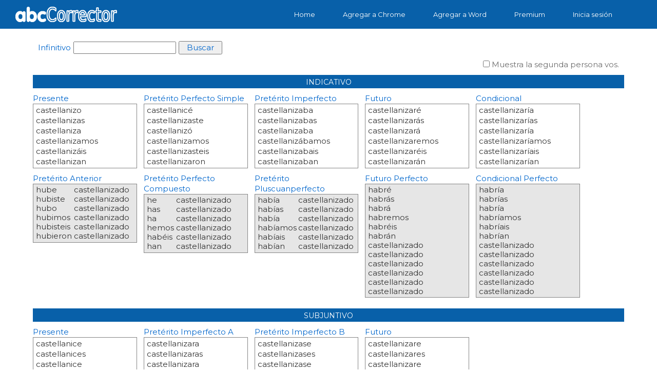

--- FILE ---
content_type: text/html; charset=utf-8
request_url: https://abccorrector.com/verbos/castellanizar.htm
body_size: 2782
content:
<!DOCTYPE html>
<html lang="es">
<head>
  <meta http-equiv="Content-Type" content="text/html; charset=utf-8" />
  <meta name="viewport" content="width=device-width, initial-scale=1">
	<meta name="robots" content="index, follow" />
	<meta name="rating" content="general" />
	<meta name="expires" content="never" />
	<meta name="distribution" content="world" />
	<title>abcCorrector, Conjugaci&oacute;n del verbo castellanizar</title>
	<meta name="description" content="Conjugaci&oacute;n verbal completa del infinitivo castellanizar" />
  <link rel="stylesheet" type="text/css" href="../assets/css/bootstrap.css">
  <link rel="stylesheet" type="text/css" href="../assets/css/main.css">
  <link rel="stylesheet" type="text/css" href="../assets/css/responsive.css">
  <link rel="stylesheet" media="screen" href="../assets/fonts/social.css" />
	<link rel="stylesheet" type="text/css" href="../assets/css/verbs.css" />

  <script src="../assets/js/jquery-min.js"></script>
  <!--[if lt IE 9]>
    <script src="https://oss.maxcdn.com/libs/html5shiv/3.7.0/html5shiv.js"></script>
    <script src="https://oss.maxcdn.com/libs/respond.js/1.4.2/respond.min.js"></script>
  <![endif]-->
</head>
<body onLoad="Init()">
<!-- Nav Menu Section -->
  <div class="logo-menu">
    <nav id="navbar" class="navbar navbar-default">
      <div class="container1">
        <div class="navbar-header col-md-4">
          <a class="navbar-brand" href="../index.html" style="display:inline-block"><img src="../assets/img/features/logo_bl.png"></a>
        </div>

        <div class="collapse navbar-collapse" id="navbar">
          <ul class="nav navbar-nav pull-right">
            <li id="home"><a href="../index.html">Home</a>
            </li>
            <li id="util"><a id="link1" href="#" class="link" target="_blank">Agregar a Chrome</a>
            </li>
            <li><a href="../corrector-word-down.html" class="link" target="_blank">Agregar a Word</a>
            </li>
            <li><a href="../selec_plan" class="link">Premium</a>
            </li>
            <li><a href="../login" class="link">Inicia sesi&oacute;n</a>
            </li>
          </ul>
        </div>
      </div>
    </nav>
  </div>
<!-- Nav Menu Section End --><div id="div">
<div id="wrapper" style="padding-top:70px; padding-bottom:1em">
	<div class="infi">
		<div id="caja_0"> 
			Infinitivo<div style="display:inline-block"><input id="input" class="input" onkeypress="VerIntro(event)" /><input id="input1" type="button" value="  Buscar  " onclick="CercaVerb()"  /></div>
			<input id="error" value="" border="0" class="inf_input" disabled /></div>
		<h1 id="titulo">Verbos en espa&ntilde;ol </h1>
		<div id="caja_v">
			<input id="chec" type="checkbox" style="margin:0; padding:0;" onclick="Voseo()" /> Muestra la segunda persona vos.
		</div>
	</div>
    <div id="horizontal" class="sTit">INDICATIVO</div>
<!--																							INDICATIVO 1 -->		
<div class="clear all">
	<div id="caja_p"> &nbsp;
		<div id="persona">
			yo
			<br />t&uacute;
			<span class="voseo"><br>vos</span>
			<br>&eacute;l
			<br />nosotros
			<br />vosotros
			<br />ellos
		</div>
	</div>

    <div id="caja">Presente 
        <div id="interior">castellanizo<br>castellanizas<span class="voseo"><br>castellaniz&aacute;s</span><br>castellaniza<br>castellanizamos<br>castellaniz&aacute;is<br>castellanizan            
        </div>
    </div>
    <div id="caja">Pret&eacute;rito Perfecto Simple
        <div id="interior">castellanic&eacute;<br>castellanizaste<span class="voseo"><br>castellanizaste</span><br>castellaniz&oacute;<br>castellanizamos<br>castellanizasteis<br>castellanizaron         
		</div>
    </div>
    <div id="caja">Pret&eacute;rito Imperfecto
        <div id="interior">castellanizaba<br>castellanizabas<span class="voseo"><br>castellanizabas</span><br>castellanizaba<br>castellaniz&aacute;bamos<br>castellanizabais<br>castellanizaban         
		</div>
    </div>
    <div id="caja">Futuro
        <div id="interior">castellanizar&eacute;<br>castellanizar&aacute;s<span class="voseo"><br>castellanizar&aacute;s</span><br>castellanizar&aacute;<br>castellanizaremos<br>castellanizar&eacute;is<br>castellanizar&aacute;n         
		</div>
    </div>
	<div id="caja">Condicional
        <div id="interior">castellanizar&iacute;a<br>castellanizar&iacute;as<span class="voseo"><br>castellanizar&iacute;as</span><br>castellanizar&iacute;a<br>castellanizar&iacute;amos<br>castellanizar&iacute;ais<br>castellanizar&iacute;an         
		</div>
    </div></div>
<!-- 												                 			INDICATIVO 2 -->
<div class="clear all">
	<div id="caja_p"> &nbsp;
		<div id="persona">
			yo
			<br />t&uacute;
			<span class="voseo"><br>vos</span>
			<br />&eacute;l
			<br />nosotros
			<br />vosotros
			<br />ellos
		</div>
	</div>
	<div id="caja">Pret&eacute;rito Anterior
        <div id="Pat" class="interior" >
            <div id="int_izq" >
            	hube
                <br />hubiste
				<span class="voseo"><br />hubiste</span>
                <br />hubo
                <br />hubimos
                <br />hubisteis
                <br />hubieron
            </div>
            <div id="int_der">castellanizado<br>castellanizado<span class="voseo"><br>castellanizado</span><br>castellanizado<br>castellanizado<br>castellanizado<br>castellanizado    
            </div>
            <div style="clear: both"></div>
        </div>
    </div>
	<div id="caja">Pret&eacute;rito Perfecto Compuesto
        <div id="Pat" class="interior" >
            <div id="int_izq" >
            	he
                <br />has
				<span class="voseo"><br />hab&eacute;s</span>
                <br />ha
                <br />hemos
                <br />hab&eacute;is
                <br />han
            </div>
            <div id="int_der">castellanizado<br>castellanizado<span class="voseo"><br>castellanizado</span><br>castellanizado<br>castellanizado<br>castellanizado<br>castellanizado    
            </div>
            <div style="clear: both"></div>
        </div>
    </div>
	<div id="caja">Pret&eacute;rito Pluscuanperfecto
        <div id="Pat" class="interior" >
            <div id="int_izq" >
            	hab&iacute;a
                <br />hab&iacute;as
				<span class="voseo"><br />hab&iacute;as</span>
                <br />hab&iacute;a
                <br />hab&iacute;amos
                <br />hab&iacute;ais
                <br />hab&iacute;an
            </div>
            <div id="int_der">castellanizado<br>castellanizado<span class="voseo"><br>castellanizado</span><br>castellanizado<br>castellanizado<br>castellanizado<br>castellanizado    
            </div>
            <div style="clear: both"></div>
        </div>
    </div>
	<div id="caja">Futuro Perfecto
        <div id="Pat" class="interior" >
            <div id="int_izq" >
            	habr&eacute;
                <br />habr&aacute;s
				<span class="voseo"><br />habr&aacute;s</span>
                <br />habr&aacute;
                <br />habremos
                <br />habr&eacute;is
                <br />habr&aacute;n
            </div>
            <div id="int_der">castellanizado<br>castellanizado<span class="voseo"><br>castellanizado</span><br>castellanizado<br>castellanizado<br>castellanizado<br>castellanizado    
            </div>
            <div style="clear: both"></div>
        </div>
    </div>
	<div id="caja">Condicional Perfecto
        <div id="Pat" class="interior" >
            <div id="int_izq" >
            	habr&iacute;a
                <br />habr&iacute;as
				<span class="voseo"><br />habr&iacute;as</span>
                <br />habr&iacute;a
                <br />habr&iacute;amos
                <br />habr&iacute;ais
                <br />habr&iacute;an
            </div>
            <div id="int_der">castellanizado<br>castellanizado<span class="voseo"><br>castellanizado</span><br>castellanizado<br>castellanizado<br>castellanizado<br>castellanizado    
            </div>
            <div style="clear: both"></div>
        </div>
    </div>
</div>		
	<div class="clear">
  <br>  <div id="horizontal" class="sTit">SUBJUNTIVO</div>
	</div>
<!--                                                      SUBJUNTIVO 1 -->
<div class="clear all">	
	<div id="caja_p"> &nbsp;
		<div id="persona">
			yo
			<br />t&uacute;
			<span class="voseo"><br>vos</span>
			<br>&eacute;l
			<br />nosotros
			<br />vosotros
			<br />ellos
		</div>
	</div>

    <div id="caja">Presente 
        <div id="interior">castellanice<br>castellanices<span class="voseo"><br>castellanices</span><br>castellanice<br>castellanicemos<br>castellanic&eacute;is<br>castellanicen            
        </div>
    </div>
    <div id="caja">Pret&eacute;rito Imperfecto A
        <div id="interior">castellanizara<br>castellanizaras<span class="voseo"><br>castellanizaras</span><br>castellanizara<br>castellaniz&aacute;ramos<br>castellanizarais<br>castellanizaran         
		</div>
    </div>
    <div id="caja">Pret&eacute;rito Imperfecto B
        <div id="interior">castellanizase<br>castellanizases<span class="voseo"><br>castellanizases</span><br>castellanizase<br>castellaniz&aacute;semos<br>castellanizaseis<br>castellanizasen         
		</div>
    </div>
    <div id="caja">Futuro
        <div id="interior">castellanizare<br>castellanizares<span class="voseo"><br>castellanizares</span><br>castellanizare<br>castellaniz&aacute;remos<br>castellanizareis<br>castellanizaren         
		</div>
    </div>
	<div id="caja" style="margin-right:0px;"> &nbsp;
		<div id="interior0">
			&nbsp;
			<br />&nbsp;
			<span class="voseo"><br>&nbsp;</span>
			<br />&nbsp;
			<br />&nbsp;
			<br />&nbsp;
			<br />&nbsp;
		</div>
	</div>
</div>	<!--                                          SUBJUNTIVO 2 -->
<div class="clear all">
	<div id="caja_p"> &nbsp;
		<div id="persona">
			yo
			<br />t&uacute;
			<span class="voseo"><br>vos</span>
			<br />&eacute;l
			<br />nosotros
			<br />vosotros
			<br />ellos
		</div>
	</div>
	<div id="caja">Pret&eacute;rito Perfecto Compuesto
        <div id="Pat" class="interior">
            <div id="int_izq" >
            	haya
                <br />hayas
				<span class="voseo"><br />hayas</span>
                <br />haya
                <br />hayamos
                <br />hay&aacute;is
                <br />hayan
            </div>
            <div id="int_der">castellanizado<br>castellanizado<span class="voseo"><br>castellanizado</span><br>castellanizado<br>castellanizado<br>castellanizado<br>castellanizado    
            </div>
            <div style="clear: both"></div>
        </div>
    </div>
	<div id="caja">Pret&eacute;rito Pluscuamperfecto A
        <div id="Pat" class="interior">
            <div id="int_izq" >
            	hubiera
                <br />hubieras
				<span class="voseo"><br />hubieras</span>
                <br />hubiera
                <br />hubi&eacute;ramos
                <br />hubierais
                <br />hubieran
            </div>
            <div id="int_der">castellanizado<br>castellanizado<span class="voseo"><br>castellanizado</span><br>castellanizado<br>castellanizado<br>castellanizado<br>castellanizado    
            </div>
            <div style="clear: both"></div>
        </div>
    </div>
	<div id="caja">Pret&eacute;rito Pluscuanperfecto B
        <div id="Pat" class="interior">
            <div id="int_izq" >
            	hubiese
                <br />hubieses
				<span class="voseo"><br />hubieses</span>
                <br />hubiese
                <br />hubi&eacute;semos
                <br />hubieseis
                <br />hubiesen
            </div>
            <div id="int_der">castellanizado<br>castellanizado<span class="voseo"><br>castellanizado</span><br>castellanizado<br>castellanizado<br>castellanizado<br>castellanizado    
            </div>
            <div style="clear: both"></div>
        </div>
    </div>
	<div id="caja">Futuro Perfecto
        <div id="Pat" class="interior">
            <div id="int_izq" >
            	hubiere
                <br />hubieres
				<span class="voseo"><br />hubieres</span>
                <br />hubiere
                <br />hubi&eacute;remos
                <br />hubiereis
                <br />hubieren
            </div>
            <div id="int_der">castellanizado<br>castellanizado<span class="voseo"><br>castellanizado</span><br>castellanizado<br>castellanizado<br>castellanizado<br>castellanizado    
            </div>
            <div style="clear: both"></div>
        </div>
    </div>
	 <div id="caja" style="margin-right:0px;"> &nbsp;
		<div id="interior0">
			&nbsp;
			<br />&nbsp;
			<span class="voseo"><br>&nbsp;</span>
			<br />&nbsp;
			<br />&nbsp;
			<br />&nbsp;
			<br />&nbsp;
		</div>
	</div>
</div>	<!--                                                    ULTIMO   -->	
<div class="clear">
  <br>  <div id="horizontal" class="sTit"></div>
</div>
<div class="clear all">
	<div id="caja_p" style="margin-right:0px;"> &nbsp;
		<div id="interior0">
			&nbsp;
			<br />&nbsp;
			<span class="voseo"><br>&nbsp;</span>
			<br />&nbsp;
			<br />&nbsp;
			<br />&nbsp;
			<br />&nbsp;
		</div>
	</div>
	<div id="caja_1" class="align_r">Imperativo 
        <div id="interior1" class="align_r" style="min-height:96px !important">castellaniza<span class="voseo"><br>castellaniz&aacute;</span><br>castellanice<br>castellanicemos<br>castellanizad<br>castellanicen         
		</div>
    </div> 
	<div id="caja_p" class="ancho"> &nbsp;
		<div id="persona" class="align_l">
			t&uacute;
			<span class="voseo"><br>vos</span>
			<br>&eacute;l
			<br />nosotros
			<br />vosotros
			<br />ellos
		</div>
	</div>

    <div id="caja_1" >Gerundio 
        <div id="interior1">castellanizando</div>
    </div> 
    <div id="caja_1" >Participio 
        <div id="interior1" style="background:#FFF;">castellanizado<br>castellanizada<br>castellanizados<br>castellanizadas         
		</div>
    </div> </div><!-- el corrector -->
<br />
</div></div><!--   Pie -->
	 <section id="bottom">
    <div class="container">
      <div class="row">
        <div class="col-md-3 col-sm-3 col-xs-12">
          <h4>Productos</h4>
          <ul>
            <li><a href="../corrector-web.html">abcCorrector Web</a></li>
            <li><a id="word3" href="../corrector-word.html" target="_blank">abcCorrector Word</li>
            <li><a href="../selec_plan" target="_blank">Cliente Premium</a></li>
          </ul>
        </div>
        <div class="col-md-3 col-sm-3 col-xs-12">
          <h4>Empresa</h4>
          <ul>
            <li><a href="../about.html" target="_blank">Quienes somos</a></li>
            <li><a href="../privacy-policy.html" target="_blank">Pol&iacute;tica de privacidad</a></li>
            <li><a href="../terms.html" target="_blank">Condiciones de uso y aviso legal</a></li>
          </ul>
        </div>
        <div class="col-md-3 col-sm-3 col-xs-12">
          <h4>Soporte</h4>
          <ul>
            <li><a href="../soporte.html" target="_blank">Soporte t&eacute;cnico</a></li>
            <li><a href="../contacta.html" target="_blank">Contacta con nosotros</a></li>
          </ul>
        </div>
        <div class="col-md-3 col-sm-3 col-xs-12">
          <h4>Comparte con tus amigos</h4>
          <a class="social" href="https://www.facebook.com/sharer/sharer.php?u=https%3A//www.facebook.com/abcCorrector" target="_blank" style="margin-right:5%"><i class="icon icon-facebook"></i></a>
          <a class="social" href="https://twitter.com/home?status=Asegura%20que%20tus%20textos%20est%C3%A1n%20libres%20de%20errores.%20abcCorrector%20te%20permite%20detectar%20hasta%204%20veces%20m%C3%A1s%20errores%20que%20tu%20editor%20habitual.%20abccorrector.com" target="_blank" style="margin-right:5%"><i class="icon icon-twitter"></i></a>
 <!--         <a class="social" href="#" target="_blank"><i class="fa fa-google-plus fa-2x"></i></a>-->
          <a class="social" href="https://www.instagram.com/abccorrector/" target="_blank"><i class="icon icon-instagram"></i></a>
        </div>
      </div>
    </div>
  </section>


</div>
    </div>
    </section>

<script src="../assets/js/bootstrap.js"></script>
<script src="../assets/js/wow.js"></script>
<script src="../assets/js/getidcook.js"></script>
<script src="../assets/js/main.js"></script>
<script src="../assets/js/utils.js"></script>
<script src="../assets/js/verbs.js" charset="UTF-8"></script>		
	<!--  Fin Pie -->
</body>
</html>

--- FILE ---
content_type: text/css
request_url: https://abccorrector.com/assets/css/responsive.css
body_size: 577
content:
@media all and (min-width: 1024px) and (max-width: 1280px){#div{padding:0 5% !important}#caja_p{display:none !important}#caja_0{width:100% !important}caja_v{margin-top:-18px}#titulo{display:none !important}#interior0{display:none !important}}@media (min-width: 768px) and (max-width: 1024px){.navbar-default .navbar-nav li a, .navbar-default .navbar-nav li a:hover{padding:8px}.navbar-default .navbar-nav>li{margin:0 2px;font-size:12px}.navbar-default .navbar-brand{font-size:22px}.title-big{font-size:50px}.subtitle-big{font-size:20px}#features .icon{margin:25px -8px}#features .show-box{padding:22px 0}#features .content-left span{margin-left:12px}#features .content-right span{margin-right:12px}#features .box-item .text h4{font-size:12px;line-height:16px}#features .box-item .text p{font-size:12px}#div{padding:0 10% !important;font-size:0.8em !important}#caja_p{display:none !important}#interior0{display:none !important}}@media (min-width: 480px) and (max-width: 768px){#features{height:450px !important}#div{padding:0 5% !important;font-size:0.7em !important}#caja_p{display:none !important}#caja_0{width:100% !important}#titulo{display:none !important}#interior0{display:none !important}#acent{margin-left:0 !important}#Carousel h1{font-size:14px}#Carousel h3{font-size:11px}.subtitle-small{font-size:14px}.subtitle-small_1{font-size:14px;line-height:1.6}}@media (min-width: 320px) and (max-width: 480px){.navbar-default .navbar-nav li a, .navbar-default .navbar-nav li a:hover{padding:8px}.navbar-default .navbar-nav>li{margin:0 2px;font-size:12px}.navbar-default .navbar-brand{font-size:22px}.title-big{font-size:40px}.subtitle-big{font-size:18px}.title-small{font-size:30px}#main-features img{width:100%}.feature-item{margin-bottom:20px}#hero-area .row{padding:20px 0px}#features .box-item .icon{margin:10px 15px;float:left}#features .text{text-align:left}#features .box-item .text h4{font-size:12px;line-height:16px}#features .box-item .text p{font-size:12px}#features .show-box{padding:24px 30px}#features .content-left, #features .content-right{top:0}#tit_pp{display:block;margin-left:0 !important}.nav-list{display:block !important}.navbar4{display:none !important}#features{height:300px !important}#div{padding:0 5% !important}#interior0{display:none !important}#caja_p{display:none !important}#caja_0{width:100% !important}#titulo{display:none !important}.all{min-height:280px !important}#acent{margin-left:0 !important}.subtitle-small{font-size:15px !important}.subtitle-small_1{font-size:15px !important}#m400{display:none}#caja,#caja_1{width:100% !important}#Carousel h1{font-size:14px}#Carousel h3{font-size:11px}#Carousel h1,h3{margin-top:10px;margin-bottom:0}#Carousel .carousel-caption{bottom:0}#key-features h3{font-size:14px}}@media (min-width: 768px){.navbar-nav{float:right}}



--- FILE ---
content_type: application/javascript; charset=utf-8
request_url: https://abccorrector.com/assets/js/wow.js
body_size: 1017
content:
(function(){var e,i=function(t,e){return function(){return t.apply(e,arguments)}};e=function(){function t(){}return t.prototype.extend=function(t,e){var i,n;for(i in t)null!=(n=t[i])&&(e[i]=n);return e},t.prototype.isMobile=function(t){return/Android|webOS|iPhone|iPad|iPod|BlackBerry|IEMobile|Opera Mini/i.test(t)},t}(),this.WOW=function(){function t(t){null==t&&(t={}),this.scrollCallback=i(this.scrollCallback,this),this.scrollHandler=i(this.scrollHandler,this),this.start=i(this.start,this),this.scrolled=!0,this.config=this.util().extend(t,this.defaults)}return t.prototype.defaults={boxClass:"wow",animateClass:"animated",offset:0,mobile:!0},t.prototype.init=function(){var t;if(this.element=window.document.documentElement,this.boxes=this.element.getElementsByClassName(this.config.boxClass),this.boxes.length)return this.disabled()?this.resetStyle():"interactive"===(t=document.readyState)||"complete"===t?this.start():document.addEventListener("DOMContentLoaded",this.start)},t.prototype.start=function(){var t,e,i,n;for(e=0,i=(n=this.boxes).length;e<i;e++)t=n[e],this.applyStyle(t,!0);return window.addEventListener("scroll",this.scrollHandler,!1),window.addEventListener("resize",this.scrollHandler,!1),this.interval=setInterval(this.scrollCallback,50)},t.prototype.stop=function(){if(window.removeEventListener("scroll",this.scrollHandler,!1),window.removeEventListener("resize",this.scrollHandler,!1),null!=this.interval)return clearInterval(this.interval)},t.prototype.show=function(t){return this.applyStyle(t),t.className=t.className+" "+this.config.animateClass},t.prototype.applyStyle=function(t,e){var i,n,o;return n=t.getAttribute("data-wow-duration"),i=t.getAttribute("data-wow-delay"),o=t.getAttribute("data-wow-iteration"),t.setAttribute("style",this.customStyle(e,n,i,o))},t.prototype.resetStyle=function(){var t,e,i,n,o;for(o=[],e=0,i=(n=this.boxes).length;e<i;e++)t=n[e],o.push(t.setAttribute("style","visibility: visible;"));return o},t.prototype.customStyle=function(t,e,i,n){var o;return o=t?"visibility: hidden; -webkit-animation-name: none; -moz-animation-name: none; animation-name: none;":"visibility: visible;",e&&(o+="-webkit-animation-duration: "+e+"; -moz-animation-duration: "+e+"; animation-duration: "+e+";"),i&&(o+="-webkit-animation-delay: "+i+"; -moz-animation-delay: "+i+"; animation-delay: "+i+";"),n&&(o+="-webkit-animation-iteration-count: "+n+"; -moz-animation-iteration-count: "+n+"; animation-iteration-count: "+n+";"),o},t.prototype.scrollHandler=function(){return this.scrolled=!0},t.prototype.scrollCallback=function(){var o;if(this.scrolled&&(this.scrolled=!1,this.boxes=function(){var t,e,i,n;for(n=[],t=0,e=(i=this.boxes).length;t<e;t++)(o=i[t])&&(this.isVisible(o)?this.show(o):n.push(o));return n}.call(this),!this.boxes.length))return this.stop()},t.prototype.offsetTop=function(t){var e;for(e=t.offsetTop;t=t.offsetParent;)e+=t.offsetTop;return e},t.prototype.isVisible=function(t){var e,i,n,o,s;return i=t.getAttribute("data-wow-offset")||this.config.offset,o=(s=window.pageYOffset)+this.element.clientHeight-i,e=(n=this.offsetTop(t))+t.clientHeight,n<=o&&s<=e},t.prototype.util=function(){return this._util||(this._util=new e)},t.prototype.disabled=function(){return!1===this.config.mobile&&this.util().isMobile(navigator.userAgent)},t}()}).call(this);